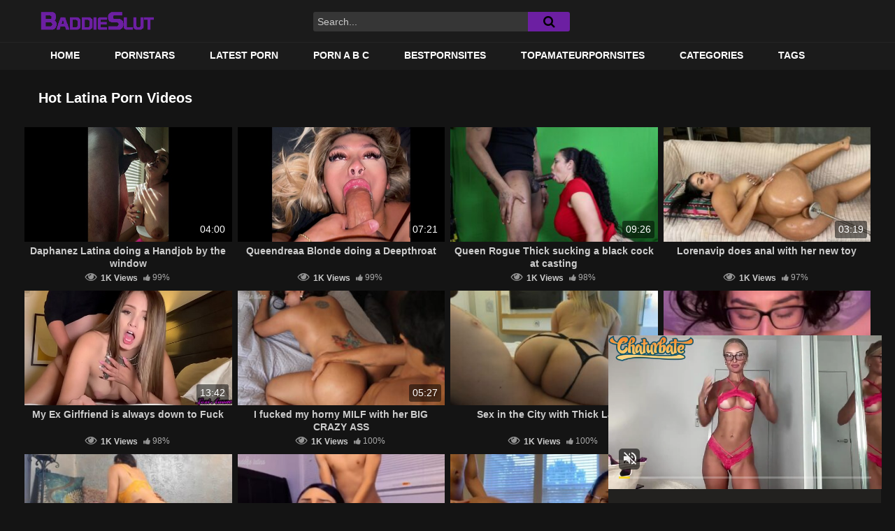

--- FILE ---
content_type: text/html; charset=UTF-8
request_url: https://www.baddieslut.com/tag/hot-latina/
body_size: 17767
content:
<!DOCTYPE html>
<html lang="es" prefix="og: https://ogp.me/ns#">
<head>
	<meta charset="UTF-8">
	<meta name="viewport" content="width=device-width, initial-scale=1, shrink-to-fit=no">
	<link rel="profile" href="https://gmpg.org/xfn/11">
    <link rel="icon" href="https://www.baddieslut.com/favicon.ico" type="image/x-icon">
	<!-- Meta social networks -->
		<!-- Google Analytics -->
	<!-- Google tag (gtag.js) -->
<script async src="https://www.googletagmanager.com/gtag/js?id=G-GT448VS7PC"></script>
<script>
  window.dataLayer = window.dataLayer || [];
  function gtag(){dataLayer.push(arguments);}
  gtag('js', new Date());

  gtag('config', 'G-GT448VS7PC');
</script>	<!-- Meta Verification -->
	<meta name="clckd" content="6ad6baf47d470126dae9a304b34d9afc" />	
<!-- Optimización para motores de búsqueda de Rank Math -  https://rankmath.com/ -->
<title>Hot Latina Free Sex Videos | Baddieslut.com</title>
<meta name="description" content="Watch Hot Latina Free Porn Videos on Baddieslut.com. Is the best Fee Porn Tube on Baddieslut.com"/>
<meta name="robots" content="follow, index, max-snippet:-1, max-video-preview:-1, max-image-preview:large"/>
<link rel="canonical" href="https://www.baddieslut.com/tag/hot-latina/" />
<meta property="og:locale" content="es_ES" />
<meta property="og:type" content="article" />
<meta property="og:title" content="Hot Latina Free Sex Videos | Baddieslut.com" />
<meta property="og:description" content="Watch Hot Latina Free Porn Videos on Baddieslut.com. Is the best Fee Porn Tube on Baddieslut.com" />
<meta property="og:url" content="https://www.baddieslut.com/tag/hot-latina/" />
<meta property="og:site_name" content="Porn Videos Free &amp; Clip Sex XXX" />
<meta name="twitter:card" content="summary_large_image" />
<meta name="twitter:title" content="Hot Latina Free Sex Videos | Baddieslut.com" />
<meta name="twitter:description" content="Watch Hot Latina Free Porn Videos on Baddieslut.com. Is the best Fee Porn Tube on Baddieslut.com" />
<meta name="twitter:label1" content="Videos" />
<meta name="twitter:data1" content="12" />
<script type="application/ld+json" class="rank-math-schema">{"@context":"https://schema.org","@graph":[{"@type":"Organization","@id":"https://www.baddieslut.com/#organization","name":"Porn Videos Free &amp; Clip Sex XXX","url":"https://baddieslut.com"},{"@type":"WebSite","@id":"https://www.baddieslut.com/#website","url":"https://www.baddieslut.com","name":"Porn Videos Free &amp; Clip Sex XXX","publisher":{"@id":"https://www.baddieslut.com/#organization"},"inLanguage":"es"},{"@type":"CollectionPage","@id":"https://www.baddieslut.com/tag/hot-latina/#webpage","url":"https://www.baddieslut.com/tag/hot-latina/","name":"Hot Latina Free Sex Videos | Baddieslut.com","isPartOf":{"@id":"https://www.baddieslut.com/#website"},"inLanguage":"es"}]}</script>
<!-- /Plugin Rank Math WordPress SEO -->

<link rel='dns-prefetch' href='//fonts.googleapis.com' />
<link rel="alternate" type="application/rss+xml" title="Porn Videos Free &amp; Clip Sex XXX &raquo; Feed" href="https://www.baddieslut.com/feed/" />
<link rel="alternate" type="application/rss+xml" title="Porn Videos Free &amp; Clip Sex XXX &raquo; Feed de los comentarios" href="https://www.baddieslut.com/comments/feed/" />
<link rel="alternate" type="application/rss+xml" title="Porn Videos Free &amp; Clip Sex XXX &raquo; Etiqueta Hot Latina del feed" href="https://www.baddieslut.com/tag/hot-latina/feed/" />
<style id='wp-img-auto-sizes-contain-inline-css' type='text/css'>
img:is([sizes=auto i],[sizes^="auto," i]){contain-intrinsic-size:3000px 1500px}
/*# sourceURL=wp-img-auto-sizes-contain-inline-css */
</style>
<style id='wp-emoji-styles-inline-css' type='text/css'>

	img.wp-smiley, img.emoji {
		display: inline !important;
		border: none !important;
		box-shadow: none !important;
		height: 1em !important;
		width: 1em !important;
		margin: 0 0.07em !important;
		vertical-align: -0.1em !important;
		background: none !important;
		padding: 0 !important;
	}
/*# sourceURL=wp-emoji-styles-inline-css */
</style>
<style id='wp-block-library-inline-css' type='text/css'>
:root{--wp-block-synced-color:#7a00df;--wp-block-synced-color--rgb:122,0,223;--wp-bound-block-color:var(--wp-block-synced-color);--wp-editor-canvas-background:#ddd;--wp-admin-theme-color:#007cba;--wp-admin-theme-color--rgb:0,124,186;--wp-admin-theme-color-darker-10:#006ba1;--wp-admin-theme-color-darker-10--rgb:0,107,160.5;--wp-admin-theme-color-darker-20:#005a87;--wp-admin-theme-color-darker-20--rgb:0,90,135;--wp-admin-border-width-focus:2px}@media (min-resolution:192dpi){:root{--wp-admin-border-width-focus:1.5px}}.wp-element-button{cursor:pointer}:root .has-very-light-gray-background-color{background-color:#eee}:root .has-very-dark-gray-background-color{background-color:#313131}:root .has-very-light-gray-color{color:#eee}:root .has-very-dark-gray-color{color:#313131}:root .has-vivid-green-cyan-to-vivid-cyan-blue-gradient-background{background:linear-gradient(135deg,#00d084,#0693e3)}:root .has-purple-crush-gradient-background{background:linear-gradient(135deg,#34e2e4,#4721fb 50%,#ab1dfe)}:root .has-hazy-dawn-gradient-background{background:linear-gradient(135deg,#faaca8,#dad0ec)}:root .has-subdued-olive-gradient-background{background:linear-gradient(135deg,#fafae1,#67a671)}:root .has-atomic-cream-gradient-background{background:linear-gradient(135deg,#fdd79a,#004a59)}:root .has-nightshade-gradient-background{background:linear-gradient(135deg,#330968,#31cdcf)}:root .has-midnight-gradient-background{background:linear-gradient(135deg,#020381,#2874fc)}:root{--wp--preset--font-size--normal:16px;--wp--preset--font-size--huge:42px}.has-regular-font-size{font-size:1em}.has-larger-font-size{font-size:2.625em}.has-normal-font-size{font-size:var(--wp--preset--font-size--normal)}.has-huge-font-size{font-size:var(--wp--preset--font-size--huge)}.has-text-align-center{text-align:center}.has-text-align-left{text-align:left}.has-text-align-right{text-align:right}.has-fit-text{white-space:nowrap!important}#end-resizable-editor-section{display:none}.aligncenter{clear:both}.items-justified-left{justify-content:flex-start}.items-justified-center{justify-content:center}.items-justified-right{justify-content:flex-end}.items-justified-space-between{justify-content:space-between}.screen-reader-text{border:0;clip-path:inset(50%);height:1px;margin:-1px;overflow:hidden;padding:0;position:absolute;width:1px;word-wrap:normal!important}.screen-reader-text:focus{background-color:#ddd;clip-path:none;color:#444;display:block;font-size:1em;height:auto;left:5px;line-height:normal;padding:15px 23px 14px;text-decoration:none;top:5px;width:auto;z-index:100000}html :where(.has-border-color){border-style:solid}html :where([style*=border-top-color]){border-top-style:solid}html :where([style*=border-right-color]){border-right-style:solid}html :where([style*=border-bottom-color]){border-bottom-style:solid}html :where([style*=border-left-color]){border-left-style:solid}html :where([style*=border-width]){border-style:solid}html :where([style*=border-top-width]){border-top-style:solid}html :where([style*=border-right-width]){border-right-style:solid}html :where([style*=border-bottom-width]){border-bottom-style:solid}html :where([style*=border-left-width]){border-left-style:solid}html :where(img[class*=wp-image-]){height:auto;max-width:100%}:where(figure){margin:0 0 1em}html :where(.is-position-sticky){--wp-admin--admin-bar--position-offset:var(--wp-admin--admin-bar--height,0px)}@media screen and (max-width:600px){html :where(.is-position-sticky){--wp-admin--admin-bar--position-offset:0px}}

/*# sourceURL=wp-block-library-inline-css */
</style><style id='global-styles-inline-css' type='text/css'>
:root{--wp--preset--aspect-ratio--square: 1;--wp--preset--aspect-ratio--4-3: 4/3;--wp--preset--aspect-ratio--3-4: 3/4;--wp--preset--aspect-ratio--3-2: 3/2;--wp--preset--aspect-ratio--2-3: 2/3;--wp--preset--aspect-ratio--16-9: 16/9;--wp--preset--aspect-ratio--9-16: 9/16;--wp--preset--color--black: #000000;--wp--preset--color--cyan-bluish-gray: #abb8c3;--wp--preset--color--white: #ffffff;--wp--preset--color--pale-pink: #f78da7;--wp--preset--color--vivid-red: #cf2e2e;--wp--preset--color--luminous-vivid-orange: #ff6900;--wp--preset--color--luminous-vivid-amber: #fcb900;--wp--preset--color--light-green-cyan: #7bdcb5;--wp--preset--color--vivid-green-cyan: #00d084;--wp--preset--color--pale-cyan-blue: #8ed1fc;--wp--preset--color--vivid-cyan-blue: #0693e3;--wp--preset--color--vivid-purple: #9b51e0;--wp--preset--gradient--vivid-cyan-blue-to-vivid-purple: linear-gradient(135deg,rgb(6,147,227) 0%,rgb(155,81,224) 100%);--wp--preset--gradient--light-green-cyan-to-vivid-green-cyan: linear-gradient(135deg,rgb(122,220,180) 0%,rgb(0,208,130) 100%);--wp--preset--gradient--luminous-vivid-amber-to-luminous-vivid-orange: linear-gradient(135deg,rgb(252,185,0) 0%,rgb(255,105,0) 100%);--wp--preset--gradient--luminous-vivid-orange-to-vivid-red: linear-gradient(135deg,rgb(255,105,0) 0%,rgb(207,46,46) 100%);--wp--preset--gradient--very-light-gray-to-cyan-bluish-gray: linear-gradient(135deg,rgb(238,238,238) 0%,rgb(169,184,195) 100%);--wp--preset--gradient--cool-to-warm-spectrum: linear-gradient(135deg,rgb(74,234,220) 0%,rgb(151,120,209) 20%,rgb(207,42,186) 40%,rgb(238,44,130) 60%,rgb(251,105,98) 80%,rgb(254,248,76) 100%);--wp--preset--gradient--blush-light-purple: linear-gradient(135deg,rgb(255,206,236) 0%,rgb(152,150,240) 100%);--wp--preset--gradient--blush-bordeaux: linear-gradient(135deg,rgb(254,205,165) 0%,rgb(254,45,45) 50%,rgb(107,0,62) 100%);--wp--preset--gradient--luminous-dusk: linear-gradient(135deg,rgb(255,203,112) 0%,rgb(199,81,192) 50%,rgb(65,88,208) 100%);--wp--preset--gradient--pale-ocean: linear-gradient(135deg,rgb(255,245,203) 0%,rgb(182,227,212) 50%,rgb(51,167,181) 100%);--wp--preset--gradient--electric-grass: linear-gradient(135deg,rgb(202,248,128) 0%,rgb(113,206,126) 100%);--wp--preset--gradient--midnight: linear-gradient(135deg,rgb(2,3,129) 0%,rgb(40,116,252) 100%);--wp--preset--font-size--small: 13px;--wp--preset--font-size--medium: 20px;--wp--preset--font-size--large: 36px;--wp--preset--font-size--x-large: 42px;--wp--preset--spacing--20: 0.44rem;--wp--preset--spacing--30: 0.67rem;--wp--preset--spacing--40: 1rem;--wp--preset--spacing--50: 1.5rem;--wp--preset--spacing--60: 2.25rem;--wp--preset--spacing--70: 3.38rem;--wp--preset--spacing--80: 5.06rem;--wp--preset--shadow--natural: 6px 6px 9px rgba(0, 0, 0, 0.2);--wp--preset--shadow--deep: 12px 12px 50px rgba(0, 0, 0, 0.4);--wp--preset--shadow--sharp: 6px 6px 0px rgba(0, 0, 0, 0.2);--wp--preset--shadow--outlined: 6px 6px 0px -3px rgb(255, 255, 255), 6px 6px rgb(0, 0, 0);--wp--preset--shadow--crisp: 6px 6px 0px rgb(0, 0, 0);}:where(.is-layout-flex){gap: 0.5em;}:where(.is-layout-grid){gap: 0.5em;}body .is-layout-flex{display: flex;}.is-layout-flex{flex-wrap: wrap;align-items: center;}.is-layout-flex > :is(*, div){margin: 0;}body .is-layout-grid{display: grid;}.is-layout-grid > :is(*, div){margin: 0;}:where(.wp-block-columns.is-layout-flex){gap: 2em;}:where(.wp-block-columns.is-layout-grid){gap: 2em;}:where(.wp-block-post-template.is-layout-flex){gap: 1.25em;}:where(.wp-block-post-template.is-layout-grid){gap: 1.25em;}.has-black-color{color: var(--wp--preset--color--black) !important;}.has-cyan-bluish-gray-color{color: var(--wp--preset--color--cyan-bluish-gray) !important;}.has-white-color{color: var(--wp--preset--color--white) !important;}.has-pale-pink-color{color: var(--wp--preset--color--pale-pink) !important;}.has-vivid-red-color{color: var(--wp--preset--color--vivid-red) !important;}.has-luminous-vivid-orange-color{color: var(--wp--preset--color--luminous-vivid-orange) !important;}.has-luminous-vivid-amber-color{color: var(--wp--preset--color--luminous-vivid-amber) !important;}.has-light-green-cyan-color{color: var(--wp--preset--color--light-green-cyan) !important;}.has-vivid-green-cyan-color{color: var(--wp--preset--color--vivid-green-cyan) !important;}.has-pale-cyan-blue-color{color: var(--wp--preset--color--pale-cyan-blue) !important;}.has-vivid-cyan-blue-color{color: var(--wp--preset--color--vivid-cyan-blue) !important;}.has-vivid-purple-color{color: var(--wp--preset--color--vivid-purple) !important;}.has-black-background-color{background-color: var(--wp--preset--color--black) !important;}.has-cyan-bluish-gray-background-color{background-color: var(--wp--preset--color--cyan-bluish-gray) !important;}.has-white-background-color{background-color: var(--wp--preset--color--white) !important;}.has-pale-pink-background-color{background-color: var(--wp--preset--color--pale-pink) !important;}.has-vivid-red-background-color{background-color: var(--wp--preset--color--vivid-red) !important;}.has-luminous-vivid-orange-background-color{background-color: var(--wp--preset--color--luminous-vivid-orange) !important;}.has-luminous-vivid-amber-background-color{background-color: var(--wp--preset--color--luminous-vivid-amber) !important;}.has-light-green-cyan-background-color{background-color: var(--wp--preset--color--light-green-cyan) !important;}.has-vivid-green-cyan-background-color{background-color: var(--wp--preset--color--vivid-green-cyan) !important;}.has-pale-cyan-blue-background-color{background-color: var(--wp--preset--color--pale-cyan-blue) !important;}.has-vivid-cyan-blue-background-color{background-color: var(--wp--preset--color--vivid-cyan-blue) !important;}.has-vivid-purple-background-color{background-color: var(--wp--preset--color--vivid-purple) !important;}.has-black-border-color{border-color: var(--wp--preset--color--black) !important;}.has-cyan-bluish-gray-border-color{border-color: var(--wp--preset--color--cyan-bluish-gray) !important;}.has-white-border-color{border-color: var(--wp--preset--color--white) !important;}.has-pale-pink-border-color{border-color: var(--wp--preset--color--pale-pink) !important;}.has-vivid-red-border-color{border-color: var(--wp--preset--color--vivid-red) !important;}.has-luminous-vivid-orange-border-color{border-color: var(--wp--preset--color--luminous-vivid-orange) !important;}.has-luminous-vivid-amber-border-color{border-color: var(--wp--preset--color--luminous-vivid-amber) !important;}.has-light-green-cyan-border-color{border-color: var(--wp--preset--color--light-green-cyan) !important;}.has-vivid-green-cyan-border-color{border-color: var(--wp--preset--color--vivid-green-cyan) !important;}.has-pale-cyan-blue-border-color{border-color: var(--wp--preset--color--pale-cyan-blue) !important;}.has-vivid-cyan-blue-border-color{border-color: var(--wp--preset--color--vivid-cyan-blue) !important;}.has-vivid-purple-border-color{border-color: var(--wp--preset--color--vivid-purple) !important;}.has-vivid-cyan-blue-to-vivid-purple-gradient-background{background: var(--wp--preset--gradient--vivid-cyan-blue-to-vivid-purple) !important;}.has-light-green-cyan-to-vivid-green-cyan-gradient-background{background: var(--wp--preset--gradient--light-green-cyan-to-vivid-green-cyan) !important;}.has-luminous-vivid-amber-to-luminous-vivid-orange-gradient-background{background: var(--wp--preset--gradient--luminous-vivid-amber-to-luminous-vivid-orange) !important;}.has-luminous-vivid-orange-to-vivid-red-gradient-background{background: var(--wp--preset--gradient--luminous-vivid-orange-to-vivid-red) !important;}.has-very-light-gray-to-cyan-bluish-gray-gradient-background{background: var(--wp--preset--gradient--very-light-gray-to-cyan-bluish-gray) !important;}.has-cool-to-warm-spectrum-gradient-background{background: var(--wp--preset--gradient--cool-to-warm-spectrum) !important;}.has-blush-light-purple-gradient-background{background: var(--wp--preset--gradient--blush-light-purple) !important;}.has-blush-bordeaux-gradient-background{background: var(--wp--preset--gradient--blush-bordeaux) !important;}.has-luminous-dusk-gradient-background{background: var(--wp--preset--gradient--luminous-dusk) !important;}.has-pale-ocean-gradient-background{background: var(--wp--preset--gradient--pale-ocean) !important;}.has-electric-grass-gradient-background{background: var(--wp--preset--gradient--electric-grass) !important;}.has-midnight-gradient-background{background: var(--wp--preset--gradient--midnight) !important;}.has-small-font-size{font-size: var(--wp--preset--font-size--small) !important;}.has-medium-font-size{font-size: var(--wp--preset--font-size--medium) !important;}.has-large-font-size{font-size: var(--wp--preset--font-size--large) !important;}.has-x-large-font-size{font-size: var(--wp--preset--font-size--x-large) !important;}
/*# sourceURL=global-styles-inline-css */
</style>

<style id='classic-theme-styles-inline-css' type='text/css'>
/*! This file is auto-generated */
.wp-block-button__link{color:#fff;background-color:#32373c;border-radius:9999px;box-shadow:none;text-decoration:none;padding:calc(.667em + 2px) calc(1.333em + 2px);font-size:1.125em}.wp-block-file__button{background:#32373c;color:#fff;text-decoration:none}
/*# sourceURL=/wp-includes/css/classic-themes.min.css */
</style>
<link rel='stylesheet' id='contact-form-7-css' href='https://www.baddieslut.com/wp-content/plugins/contact-form-7/includes/css/styles.css?ver=6.1.4' type='text/css' media='all' />
<link rel='stylesheet' id='ftt-styles-css' href='https://www.baddieslut.com/wp-content/themes/famoustube/css/theme.min.css?ver=1.1.8.1669587297' type='text/css' media='all' />
<link rel='stylesheet' id='ftt-body-font-css' href='https://fonts.googleapis.com/css?family=Roboto%3A400%2C500%2C700&#038;display=swap&#038;ver=1.0.0' type='text/css' media='all' />
<link rel='stylesheet' id='ftt-custom-style-css' href='https://www.baddieslut.com/wp-content/themes/famoustube/css/custom.css?ver=1.1.8.1695381747' type='text/css' media='all' />
<script type="text/javascript" src="https://www.baddieslut.com/wp-includes/js/jquery/jquery.min.js?ver=3.7.1" id="jquery-core-js"></script>
<script type="text/javascript" src="https://www.baddieslut.com/wp-includes/js/jquery/jquery-migrate.min.js?ver=3.4.1" id="jquery-migrate-js"></script>
<link rel="https://api.w.org/" href="https://www.baddieslut.com/wp-json/" /><link rel="alternate" title="JSON" type="application/json" href="https://www.baddieslut.com/wp-json/wp/v2/tags/442" /><link rel="EditURI" type="application/rsd+xml" title="RSD" href="https://www.baddieslut.com/xmlrpc.php?rsd" />
	<style type="text/css">
		.logo-word-2,
		.header-search #searchsubmit,
		.video-block .video-debounce-bar,
		.hamburger-inner, .hamburger-inner::before, .hamburger-inner::after {
			background-color: #6c1fa2;
		}
		a,
		a:hover,
		ul#menu-footer-menu li a:hover,
		.required,
		#show-sharing-buttons:hover i,
		.tags-letter-block .tag-items .tag-item a:hover,
		.post-like a:hover i {
			color: #6c1fa2;
		}
		.pagination-lg .page-item:first-child .page-link,
		.pagination-lg .page-item:last-child .page-link {
			border-color: #6c1fa2!important;
			color: #6c1fa2;
		}
		.navbar li.active a,
		#video-tabs button.tab-link.active,
		#video-tabs button.tab-link:hover {
			border-bottom-color: #6c1fa2!important;
		}
		.btn,
		.btn-primary,
		.post-navigation a,
		.btn:hover {
			background-color: #6c1fa2!important;
			color: #FFFFFF!important;
			border-color: #6c1fa2!important;
		}
		.page-item.active .page-link {
			background-color: #6c1fa2!important;
			border-color: #6c1fa2!important;
			color: #FFFFFF!important;
		}
		@-webkit-keyframes glowing {
			0% { border-color: #6c1fa2; -webkit-box-shadow: 0 0 3px #6c1fa2; }
			50% { -webkit-box-shadow: 0 0 20px #6c1fa2; }
			100% { border-color: #6c1fa2; -webkit-box-shadow: 0 0 3px #6c1fa2; }
		}

		@-moz-keyframes glowing {
			0% { border-color: #6c1fa2; -moz-box-shadow: 0 0 3px #6c1fa2; }
			50% { -moz-box-shadow: 0 0 20px #6c1fa2; }
			100% { border-color: #6c1fa2; -moz-box-shadow: 0 0 3px #6c1fa2; }
		}

		@-o-keyframes glowing {
			0% { border-color: #6c1fa2; box-shadow: 0 0 3px #6c1fa2; }
			50% { box-shadow: 0 0 20px #6c1fa2; }
			100% { border-color: #6c1fa2; box-shadow: 0 0 3px #6c1fa2; }
		}

		@keyframes glowing {
			0% { border-color: #6c1fa2; box-shadow: 0 0 3px #6c1fa2; }
			50% { box-shadow: 0 0 20px #6c1fa2; }
			100% { border-color: #6c1fa2; box-shadow: 0 0 3px #6c1fa2; }
		}

	</style>
	<meta name="mobile-web-app-capable" content="yes">
<meta name="apple-mobile-web-app-capable" content="yes">
<meta name="apple-mobile-web-app-title" content="Porn Videos Free &amp; Clip Sex XXX - Free Porn Videos Amateurs &amp; Hardcore">
<link rel="icon" href="https://www.baddieslut.com/wp-content/uploads/2022/12/cropped-icon-Baddieslut-95x70-1-32x32.png" sizes="32x32" />
<link rel="icon" href="https://www.baddieslut.com/wp-content/uploads/2022/12/cropped-icon-Baddieslut-95x70-1-192x192.png" sizes="192x192" />
<link rel="apple-touch-icon" href="https://www.baddieslut.com/wp-content/uploads/2022/12/cropped-icon-Baddieslut-95x70-1-180x180.png" />
<meta name="msapplication-TileImage" content="https://www.baddieslut.com/wp-content/uploads/2022/12/cropped-icon-Baddieslut-95x70-1-270x270.png" />
</head>

<body data-rsssl=1 class="archive tag-hot-latina tag-442 wp-embed-responsive wp-theme-famoustube group-blog hfeed">
<div class="site" id="page">

	<!-- ******************* The Navbar Area ******************* -->
	<div id="wrapper-navbar" itemscope itemtype="http://schema.org/WebSite">
		<a class="skip-link sr-only sr-only-focusable" href="#content">Skip to content</a>
		<div class="logo-search d-flex">
			<div class="container d-flex align-items-center justify-content-between">
				<!-- Menu mobile -->
				<button class="navbar-toggler hamburger hamburger--slider" type="button" data-toggle="collapse" data-target="#navbarNavDropdown" aria-controls="navbarNavDropdown" aria-expanded="false" aria-label="Toggle navigation">
					<span class="hamburger-box">
						<span class="hamburger-inner"></span>
					</span>
				</button>
				<!-- Your site title as branding in the menu -->
														<a class="logo-img" rel="home" href="https://www.baddieslut.com/" title="Porn Videos Free &amp; Clip Sex XXX"><img src="https://www.baddieslut.com/wp-content/uploads/2022/12/BaddieSlut.png" alt="Porn Videos Free &amp; Clip Sex XXX"></a>
				<!-- end custom logo -->

				<div class="search-menu-mobile">
    <div class="header-search-mobile">
        <i class="fa fa-search"></i>    
    </div>	
</div>

<div class="header-search">
    <form method="get" id="searchform" action="https://www.baddieslut.com/">        
                    <input class="input-group-field" value="Search..." name="s" id="s" onfocus="if (this.value == 'Search...') {this.value = '';}" onblur="if (this.value == '') {this.value = 'Search...';}" type="text" />
                
        <button class="fa-input" type="submit" id="searchsubmit" value="&#xf002;" ><i class="fa fa-search"></i></button>     
    </form>
</div>							</div>
		</div>
		<nav class="navbar navbar-expand-md navbar-dark">
			<div class="container">
				<!-- The WordPress Menu goes here -->
				<div id="navbarNavDropdown" class="collapse navbar-collapse"><ul id="menu-main-menu" class="navbar-nav ml-auto"><li itemscope="itemscope" itemtype="https://www.schema.org/SiteNavigationElement" id="menu-item-11" class="home-icon menu-item menu-item-type-custom menu-item-object-custom menu-item-11 nav-item"><a title="Home" href="https://baddieslut.com" class="nav-link">Home</a></li>
<li itemscope="itemscope" itemtype="https://www.schema.org/SiteNavigationElement" id="menu-item-14" class="star-icon menu-item menu-item-type-post_type menu-item-object-page menu-item-14 nav-item"><a title="Pornstars" href="https://www.baddieslut.com/pornstars/" class="nav-link">Pornstars</a></li>
<li itemscope="itemscope" itemtype="https://www.schema.org/SiteNavigationElement" id="menu-item-34500" class="menu-item menu-item-type-custom menu-item-object-custom menu-item-34500 nav-item"><a title="Latest Porn" href="https://www.baddieslut.com/latest/" class="nav-link">Latest Porn</a></li>
<li itemscope="itemscope" itemtype="https://www.schema.org/SiteNavigationElement" id="menu-item-196483" class="menu-item menu-item-type-custom menu-item-object-custom menu-item-196483 nav-item"><a title="PORN A B C" href="https://pornabc.com/" class="nav-link" rel="dofollow" target="_blank">PORN A B C</a></li>
<li itemscope="itemscope" itemtype="https://www.schema.org/SiteNavigationElement" id="menu-item-196483" class="menu-item menu-item-type-custom menu-item-object-custom menu-item-196483 nav-item"><a title="BestPornSites" href="https://bestpornsites.org/" class="nav-link" rel="dofollow" target="_blank">BestPornSites</a></li>
                
 <li itemscope="itemscope" itemtype="https://www.schema.org/SiteNavigationElement" id="menu-item-196483" class="menu-item menu-item-type-custom menu-item-object-custom menu-item-196483 nav-item"><a title="TOPAMATEURPORNSITES" href="https://topamateurpornsites.com/" class="nav-link" rel="dofollow" target="_blank">TOPAMATEURPORNSITES</a></li>
                
<li itemscope="itemscope" itemtype="https://www.schema.org/SiteNavigationElement" id="menu-item-12" class="cat-icon menu-item menu-item-type-post_type menu-item-object-page menu-item-12 nav-item"><a title="Categories" href="https://www.baddieslut.com/categories/" class="nav-link">Categories</a></li>
<li itemscope="itemscope" itemtype="https://www.schema.org/SiteNavigationElement" id="menu-item-13" class="tag-icon menu-item menu-item-type-post_type menu-item-object-page menu-item-13 nav-item"><a title="Tags" href="https://www.baddieslut.com/tags/" class="nav-link">Tags</a></li>
</ul></div>			</div><!-- .container -->
		</nav>
	</div><!-- #wrapper-navbar end -->

<div id="content">
	<div class="container">
		<div class="page-header">
			<h1 class="widget-title mt-4">Hot Latina porn videos</h1>

		</div>
		<div class="video-loop mh800">
			<div class="row no-gutters">
				<div class="col-12">
					<div class="row no-gutters">
						<div class="order-1 order-sm-1 order-md-1 order-lg-1 order-xl-1 col-12 col-md-6 col-lg-6 col-xl-4">
													</div>
						

<div class=" col-6 col-md-4 col-lg-3 ">
	<div
		class="video-block thumbs-rotation"
		data-post-id="25255"
					data-thumbs=""
			>
		<a class="thumb" href="https://www.baddieslut.com/daphanez-latina-doing-a-handjob-by-the-window/">
			<div class="video-debounce-bar"></div>
							<img class="video-img img-fluid custon-pro-img" data-src="https://www.baddieslut.com/wp-content/uploads/2022/09/Daphanez-Latina-doing-a-Handjob-by-the-window.jpg" alt="Daphanez Latina doing a Handjob by the window">
						<div class="video-preview"></div>
							<span class="duration">04:00</span>
					</a>
		<a class="infos" href="https://www.baddieslut.com/daphanez-latina-doing-a-handjob-by-the-window/" title="Daphanez Latina doing a Handjob by the window">
			<span class="title">Daphanez Latina doing a Handjob by the window</span>
		</a>
		<div class="video-datas">
			<span class="views-number"><i class="fa fa-eye"></i>1K Views</span>
							<span class="rating"><i class="fa fa-thumbs-up"></i> 99%</span>
					</div>
	</div>
</div>



<div class=" col-6 col-md-4 col-lg-3 ">
	<div
		class="video-block thumbs-rotation"
		data-post-id="23364"
					data-thumbs=""
			>
		<a class="thumb" href="https://www.baddieslut.com/queendreaa-blonde-doing-a-deepthroat/">
			<div class="video-debounce-bar"></div>
							<img class="video-img img-fluid custon-pro-img" data-src="https://www.baddieslut.com/wp-content/uploads/2022/09/Queendreaa-Blonde-doing-a-Deepthroat.jpg" alt="Queendreaa Blonde doing a Deepthroat">
						<div class="video-preview"></div>
							<span class="duration">07:21</span>
					</a>
		<a class="infos" href="https://www.baddieslut.com/queendreaa-blonde-doing-a-deepthroat/" title="Queendreaa Blonde doing a Deepthroat">
			<span class="title">Queendreaa Blonde doing a Deepthroat</span>
		</a>
		<div class="video-datas">
			<span class="views-number"><i class="fa fa-eye"></i>1K Views</span>
							<span class="rating"><i class="fa fa-thumbs-up"></i> 99%</span>
					</div>
	</div>
</div>



<div class=" col-6 col-md-4 col-lg-3 ">
	<div
		class="video-block thumbs-rotation"
		data-post-id="15605"
					data-thumbs="https://Baddieslut.com/wp-content/uploads/2022/07/Queen-Rogue-Thick-sucking-a-black-cock-at-casting_thumb17.jpg,https://Baddieslut.com/wp-content/uploads/2022/07/Queen-Rogue-Thick-sucking-a-black-cock-at-casting_thumb6.jpg,https://Baddieslut.com/wp-content/uploads/2022/07/Queen-Rogue-Thick-sucking-a-black-cock-at-casting_thumb15.jpg,https://Baddieslut.com/wp-content/uploads/2022/07/Queen-Rogue-Thick-sucking-a-black-cock-at-casting_thumb9.jpg,https://Baddieslut.com/wp-content/uploads/2022/07/fc6fe368cb60997fffec3203535a64ca.26-e1657835392457.jpg,https://Baddieslut.com/wp-content/uploads/2022/07/Queen-Rogue-Thick-sucking-a-black-cock-at-casting_thumb8.jpg,https://Baddieslut.com/wp-content/uploads/2022/07/Queen-Rogue-Thick-sucking-a-black-cock-at-casting_thumb13.jpg,https://Baddieslut.com/wp-content/uploads/2022/07/Queen-Rogue-Thick-sucking-a-black-cock-at-casting_thumb14.jpg,https://Baddieslut.com/wp-content/uploads/2022/07/Queen-Rogue-Thick-sucking-a-black-cock-at-casting_thumb19.jpg,https://Baddieslut.com/wp-content/uploads/2022/07/Queen-Rogue-Thick-sucking-a-black-cock-at-casting_thumb18.jpg,https://Baddieslut.com/wp-content/uploads/2022/07/Queen-Rogue-Thick-sucking-a-black-cock-at-casting_thumb2.jpg,https://Baddieslut.com/wp-content/uploads/2022/07/Queen-Rogue-Thick-sucking-a-black-cock-at-casting_thumb4.jpg"
			>
		<a class="thumb" href="https://www.baddieslut.com/queen-rogue-thick-sucking-a-black-cock-at-casting/">
			<div class="video-debounce-bar"></div>
							<img class="video-img img-fluid custon-pro-img" data-src="https://www.baddieslut.com/wp-content/uploads/2022/07/fc6fe368cb60997fffec3203535a64ca.26-e1657835392457.jpg" alt="Queen Rogue Thick sucking a black cock at casting">
						<div class="video-preview"></div>
							<span class="duration">09:26</span>
					</a>
		<a class="infos" href="https://www.baddieslut.com/queen-rogue-thick-sucking-a-black-cock-at-casting/" title="Queen Rogue Thick sucking a black cock at casting">
			<span class="title">Queen Rogue Thick sucking a black cock at casting</span>
		</a>
		<div class="video-datas">
			<span class="views-number"><i class="fa fa-eye"></i>1K Views</span>
							<span class="rating"><i class="fa fa-thumbs-up"></i> 98%</span>
					</div>
	</div>
</div>



<div class=" col-6 col-md-4 col-lg-3 ">
	<div
		class="video-block thumbs-rotation"
		data-post-id="8997"
					data-thumbs="https://www.baddieslut.com/wp-content/uploads/2022/05/1-24-e1652617831199.jpg,https://www.baddieslut.com/wp-content/uploads/2022/05/Culona_thumb1.jpg,https://www.baddieslut.com/wp-content/uploads/2022/05/Culona_thumb10.jpg,https://www.baddieslut.com/wp-content/uploads/2022/05/Culona_thumb11-e1652618239639.jpg,https://www.baddieslut.com/wp-content/uploads/2022/05/Culona_thumb12.jpg,https://www.baddieslut.com/wp-content/uploads/2022/05/Culona_thumb13.jpg,https://www.baddieslut.com/wp-content/uploads/2022/05/Culona_thumb14.jpg,https://www.baddieslut.com/wp-content/uploads/2022/05/Culona_thumb15.jpg,https://www.baddieslut.com/wp-content/uploads/2022/05/Culona_thumb2.jpg,https://www.baddieslut.com/wp-content/uploads/2022/05/Culona_thumb5.jpg,https://www.baddieslut.com/wp-content/uploads/2022/05/Culona_thumb6.jpg,https://www.baddieslut.com/wp-content/uploads/2022/05/Culona_thumb8.jpg,https://www.baddieslut.com/wp-content/uploads/2022/05/Culona_thumb9.jpg"
			>
		<a class="thumb" href="https://www.baddieslut.com/lorenavip-does-anal-with-her-new-toy/">
			<div class="video-debounce-bar"></div>
							<img class="video-img img-fluid custon-pro-img" data-src="https://www.baddieslut.com/wp-content/uploads/2022/05/1-24-e1652617831199.jpg" alt="Lorenavip does anal with her new toy">
						<div class="video-preview"></div>
							<span class="duration">03:19</span>
					</a>
		<a class="infos" href="https://www.baddieslut.com/lorenavip-does-anal-with-her-new-toy/" title="Lorenavip does anal with her new toy">
			<span class="title">Lorenavip does anal with her new toy</span>
		</a>
		<div class="video-datas">
			<span class="views-number"><i class="fa fa-eye"></i>1K Views</span>
							<span class="rating"><i class="fa fa-thumbs-up"></i> 97%</span>
					</div>
	</div>
</div>



<div class=" col-6 col-md-4 col-lg-3 ">
	<div
		class="video-block thumbs-rotation"
		data-post-id="8568"
					data-thumbs="https://Baddieslut.com/wp-content/uploads/2022/05/My-Ex-Girlfriend-is-always-down-to-Fuck-Lexi-Aaane_thumb13.jpg,https://Baddieslut.com/wp-content/uploads/2022/05/My-Ex-Girlfriend-is-always-down-to-Fuck-Lexi-Aaane_thumb19.jpg,https://Baddieslut.com/wp-content/uploads/2022/05/My-Ex-Girlfriend-is-always-down-to-Fuck-Lexi-Aaane_thumb6.jpg,https://Baddieslut.com/wp-content/uploads/2022/05/My-Ex-Girlfriend-is-always-down-to-Fuck-Lexi-Aaane_thumb17.jpg,https://Baddieslut.com/wp-content/uploads/2022/05/My-Ex-Girlfriend-is-always-down-to-Fuck-Lexi-Aaane_thumb5.jpg,https://Baddieslut.com/wp-content/uploads/2022/05/My-Ex-Girlfriend-is-always-down-to-Fuck-Lexi-Aaane_thumb7.jpg,https://Baddieslut.com/wp-content/uploads/2022/05/My-Ex-Girlfriend-is-always-down-to-Fuck-Lexi-Aaane_thumb10.jpg,https://Baddieslut.com/wp-content/uploads/2022/05/My-Ex-Girlfriend-is-always-down-to-Fuck-Lexi-Aaane_thumb2.jpg,https://Baddieslut.com/wp-content/uploads/2022/05/My-Ex-Girlfriend-is-always-down-to-Fuck-Lexi-Aaane_thumb4.jpg,https://Baddieslut.com/wp-content/uploads/2022/05/My-Ex-Girlfriend-is-always-down-to-Fuck-Lexi-Aaane_thumb3.jpg,https://Baddieslut.com/wp-content/uploads/2022/05/My-Ex-Girlfriend-is-always-down-to-Fuck-Lexi-Aaane_thumb14.jpg,https://Baddieslut.com/wp-content/uploads/2022/05/My-Ex-Girlfriend-is-always-down-to-Fuck-Lexi-Aaane_thumb15.jpg"
			>
		<a class="thumb" href="https://www.baddieslut.com/my-ex-girlfriend-is-always-down-to-fuck/">
			<div class="video-debounce-bar"></div>
							<img class="video-img img-fluid custon-pro-img" data-src="https://Baddieslut.com/wp-content/uploads/2022/05/3-12.jpg" alt="My Ex Girlfriend is always down to Fuck">
						<div class="video-preview"></div>
							<span class="duration">13:42</span>
					</a>
		<a class="infos" href="https://www.baddieslut.com/my-ex-girlfriend-is-always-down-to-fuck/" title="My Ex Girlfriend is always down to Fuck">
			<span class="title">My Ex Girlfriend is always down to Fuck</span>
		</a>
		<div class="video-datas">
			<span class="views-number"><i class="fa fa-eye"></i>1K Views</span>
							<span class="rating"><i class="fa fa-thumbs-up"></i> 98%</span>
					</div>
	</div>
</div>



<div class=" col-6 col-md-4 col-lg-3 ">
	<div
		class="video-block thumbs-rotation"
		data-post-id="7735"
					data-thumbs="https://www.baddieslut.com/wp-content/uploads/2022/05/Me-folle-a-mi-MILF-cachonda-con-su-GRAN-CULO-LOCO_thumb10.jpg,https://www.baddieslut.com/wp-content/uploads/2022/05/Me-folle-a-mi-MILF-cachonda-con-su-GRAN-CULO-LOCO_thumb11.jpg,https://www.baddieslut.com/wp-content/uploads/2022/05/Me-folle-a-mi-MILF-cachonda-con-su-GRAN-CULO-LOCO_thumb12-e1652320853463.jpg,https://www.baddieslut.com/wp-content/uploads/2022/05/Me-folle-a-mi-MILF-cachonda-con-su-GRAN-CULO-LOCO_thumb13.jpg,https://www.baddieslut.com/wp-content/uploads/2022/05/Me-folle-a-mi-MILF-cachonda-con-su-GRAN-CULO-LOCO_thumb14.jpg,https://www.baddieslut.com/wp-content/uploads/2022/05/Me-folle-a-mi-MILF-cachonda-con-su-GRAN-CULO-LOCO_thumb15-e1652321187824.jpg,https://www.baddieslut.com/wp-content/uploads/2022/05/Me-folle-a-mi-MILF-cachonda-con-su-GRAN-CULO-LOCO_thumb3.jpg,https://www.baddieslut.com/wp-content/uploads/2022/05/Me-folle-a-mi-MILF-cachonda-con-su-GRAN-CULO-LOCO_thumb4.jpg,https://www.baddieslut.com/wp-content/uploads/2022/05/Me-folle-a-mi-MILF-cachonda-con-su-GRAN-CULO-LOCO_thumb5.jpg,https://www.baddieslut.com/wp-content/uploads/2022/05/Me-folle-a-mi-MILF-cachonda-con-su-GRAN-CULO-LOCO_thumb6.jpg,https://www.baddieslut.com/wp-content/uploads/2022/05/Me-folle-a-mi-MILF-cachonda-con-su-GRAN-CULO-LOCO_thumb7.jpg,https://www.baddieslut.com/wp-content/uploads/2022/05/Me-folle-a-mi-MILF-cachonda-con-su-GRAN-CULO-LOCO_thumb8.jpg,https://www.baddieslut.com/wp-content/uploads/2022/05/Me-folle-a-mi-MILF-cachonda-con-su-GRAN-CULO-LOCO_thumb9.jpg"
			>
		<a class="thumb" href="https://www.baddieslut.com/i-fucked-my-horny-milf-with-her-big-crazy-ass/">
			<div class="video-debounce-bar"></div>
							<img class="video-img img-fluid custon-pro-img" data-src="https://www.baddieslut.com/wp-content/uploads/2022/05/Me-folle-a-mi-MILF-cachonda-con-su-GRAN-CULO-LOCO_thumb12-e1652320853463.jpg" alt="I fucked my horny MILF with her BIG CRAZY ASS">
						<div class="video-preview"></div>
							<span class="duration">05:27</span>
					</a>
		<a class="infos" href="https://www.baddieslut.com/i-fucked-my-horny-milf-with-her-big-crazy-ass/" title="I fucked my horny MILF with her BIG CRAZY ASS">
			<span class="title">I fucked my horny MILF with her BIG CRAZY ASS</span>
		</a>
		<div class="video-datas">
			<span class="views-number"><i class="fa fa-eye"></i>1K Views</span>
							<span class="rating"><i class="fa fa-thumbs-up"></i> 100%</span>
					</div>
	</div>
</div>



<div class=" col-6 col-md-4 col-lg-3 ">
	<div
		class="video-block thumbs-rotation"
		data-post-id="7592"
					data-thumbs="https://Baddieslut.com/wp-content/uploads/2022/05/Sex-in-the-city_thumb7.jpg,https://Baddieslut.com/wp-content/uploads/2022/05/Sex-in-the-city_thumb11.jpg,https://Baddieslut.com/wp-content/uploads/2022/05/Sex-in-the-city_thumb1.jpg,https://Baddieslut.com/wp-content/uploads/2022/05/Sex-in-the-city_thumb10.jpg,https://Baddieslut.com/wp-content/uploads/2022/05/Sex-in-the-city_thumb6.jpg,https://Baddieslut.com/wp-content/uploads/2022/05/Sex-in-the-city_thumb9-e1652237096992.jpg,https://Baddieslut.com/wp-content/uploads/2022/05/Sex-in-the-city_thumb3.jpg,https://Baddieslut.com/wp-content/uploads/2022/05/5-1-e1652237626520.jpg,https://Baddieslut.com/wp-content/uploads/2022/05/Sex-in-the-city_thumb4.jpg,https://Baddieslut.com/wp-content/uploads/2022/05/Sex-in-the-city_thumb2.jpg"
			>
		<a class="thumb" href="https://www.baddieslut.com/sex-in-the-city-with-thick-latina/">
			<div class="video-debounce-bar"></div>
							<img class="video-img img-fluid custon-pro-img" data-src="https://www.baddieslut.com/wp-content/uploads/2022/05/5-1-e1652237626520.jpg" alt="Sex in the City with Thick Latina">
						<div class="video-preview"></div>
							<span class="duration">12:25</span>
					</a>
		<a class="infos" href="https://www.baddieslut.com/sex-in-the-city-with-thick-latina/" title="Sex in the City with Thick Latina">
			<span class="title">Sex in the City with Thick Latina</span>
		</a>
		<div class="video-datas">
			<span class="views-number"><i class="fa fa-eye"></i>1K Views</span>
							<span class="rating"><i class="fa fa-thumbs-up"></i> 100%</span>
					</div>
	</div>
</div>



<div class=" col-6 col-md-4 col-lg-3 ">
	<div
		class="video-block thumbs-rotation"
		data-post-id="7544"
					data-thumbs="https://Baddieslut.com/wp-content/uploads/2022/05/Close-Up-Blowjob_thumb1-e1652233878956.jpg,https://Baddieslut.com/wp-content/uploads/2022/05/Close-Up-Blowjob_thumb12.jpg,https://Baddieslut.com/wp-content/uploads/2022/05/Close-Up-Blowjob_thumb10.jpg,https://Baddieslut.com/wp-content/uploads/2022/05/Close-Up-Blowjob_thumb2.jpg,https://Baddieslut.com/wp-content/uploads/2022/05/1-18-e1652234336899.jpg,https://Baddieslut.com/wp-content/uploads/2022/05/Close-Up-Blowjob_thumb15.jpg,https://Baddieslut.com/wp-content/uploads/2022/05/Close-Up-Blowjob_thumb14.jpg,https://Baddieslut.com/wp-content/uploads/2022/05/Close-Up-Blowjob_thumb8.jpg,https://Baddieslut.com/wp-content/uploads/2022/05/Close-Up-Blowjob_thumb13.jpg,https://Baddieslut.com/wp-content/uploads/2022/05/Close-Up-Blowjob_thumb4.jpg,https://Baddieslut.com/wp-content/uploads/2022/05/Close-Up-Blowjob_thumb9.jpg,https://Baddieslut.com/wp-content/uploads/2022/05/Close-Up-Blowjob_thumb3.jpg"
			>
		<a class="thumb" href="https://www.baddieslut.com/close-up-blowjob/">
			<div class="video-debounce-bar"></div>
							<img class="video-img img-fluid custon-pro-img" data-src="https://www.baddieslut.com/wp-content/uploads/2022/05/1-18-e1652234336899.jpg" alt="Close Up Blowjob">
						<div class="video-preview"></div>
							<span class="duration">03:34</span>
					</a>
		<a class="infos" href="https://www.baddieslut.com/close-up-blowjob/" title="Close Up Blowjob">
			<span class="title">Close Up Blowjob</span>
		</a>
		<div class="video-datas">
			<span class="views-number"><i class="fa fa-eye"></i>1K Views</span>
							<span class="rating"><i class="fa fa-thumbs-up"></i> 100%</span>
					</div>
	</div>
</div>



<div class=" col-6 col-md-4 col-lg-3 ">
	<div
		class="video-block thumbs-rotation"
		data-post-id="7380"
					data-thumbs="https://www.baddieslut.com/wp-content/uploads/2022/05/1-17-e1652213892940.jpg,https://www.baddieslut.com/wp-content/uploads/2022/05/Thick-Latina-Slut-Rides-BBC-HARD_thumb17.jpg,https://www.baddieslut.com/wp-content/uploads/2022/05/Thick-Latina-Slut-Rides-BBC-HARD_thumb18.jpg,https://www.baddieslut.com/wp-content/uploads/2022/05/Thick-Latina-Slut-Rides-BBC-HARD_thumb19-e1652213366552.jpg,https://www.baddieslut.com/wp-content/uploads/2022/05/Thick-Latina-Slut-Rides-BBC-HARD_thumb2.jpg,https://www.baddieslut.com/wp-content/uploads/2022/05/Thick-Latina-Slut-Rides-BBC-HARD_thumb20.jpg,https://www.baddieslut.com/wp-content/uploads/2022/05/Thick-Latina-Slut-Rides-BBC-HARD_thumb21.jpg,https://www.baddieslut.com/wp-content/uploads/2022/05/Thick-Latina-Slut-Rides-BBC-HARD_thumb22.jpg,https://www.baddieslut.com/wp-content/uploads/2022/05/Thick-Latina-Slut-Rides-BBC-HARD_thumb23.jpg,https://www.baddieslut.com/wp-content/uploads/2022/05/Thick-Latina-Slut-Rides-BBC-HARD_thumb24.jpg,https://www.baddieslut.com/wp-content/uploads/2022/05/Thick-Latina-Slut-Rides-BBC-HARD_thumb26.jpg,https://www.baddieslut.com/wp-content/uploads/2022/05/Thick-Latina-Slut-Rides-BBC-HARD_thumb27.jpg,https://www.baddieslut.com/wp-content/uploads/2022/05/Thick-Latina-Slut-Rides-BBC-HARD_thumb28.jpg,https://www.baddieslut.com/wp-content/uploads/2022/05/Thick-Latina-Slut-Rides-BBC-HARD_thumb7.jpg"
			>
		<a class="thumb" href="https://www.baddieslut.com/thick-latina-slut-rides-bbc-hard/">
			<div class="video-debounce-bar"></div>
							<img class="video-img img-fluid custon-pro-img" data-src="https://www.baddieslut.com/wp-content/uploads/2022/05/1-17-e1652213892940.jpg" alt="Thick Latina Slut Rides BBC Hard">
						<div class="video-preview"></div>
							<span class="duration">04:04</span>
					</a>
		<a class="infos" href="https://www.baddieslut.com/thick-latina-slut-rides-bbc-hard/" title="Thick Latina Slut Rides BBC Hard">
			<span class="title">Thick Latina Slut Rides BBC Hard</span>
		</a>
		<div class="video-datas">
			<span class="views-number"><i class="fa fa-eye"></i>1K Views</span>
							<span class="rating"><i class="fa fa-thumbs-up"></i> 100%</span>
					</div>
	</div>
</div>



<div class=" col-6 col-md-4 col-lg-3 ">
	<div
		class="video-block thumbs-rotation"
		data-post-id="7320"
					data-thumbs="https://Baddieslut.com/wp-content/uploads/2022/05/Boyfriend-fucks-girlfriend_thumb14.jpg,https://Baddieslut.com/wp-content/uploads/2022/05/Boyfriend-fucks-girlfriend_thumb6.jpg,https://Baddieslut.com/wp-content/uploads/2022/05/Boyfriend-fucks-girlfriend_thumb15-e1652207146742.jpg,https://Baddieslut.com/wp-content/uploads/2022/05/Boyfriend-fucks-girlfriend_thumb12.jpg,https://Baddieslut.com/wp-content/uploads/2022/05/Boyfriend-fucks-girlfriend_thumb13.jpg,https://Baddieslut.com/wp-content/uploads/2022/05/Boyfriend-fucks-girlfriend_thumb8.jpg,https://Baddieslut.com/wp-content/uploads/2022/05/Boyfriend-fucks-girlfriend_thumb9.jpg,https://Baddieslut.com/wp-content/uploads/2022/05/Boyfriend-fucks-girlfriend_thumb16.jpg,https://Baddieslut.com/wp-content/uploads/2022/05/Boyfriend-fucks-girlfriend_thumb11.jpg,https://Baddieslut.com/wp-content/uploads/2022/05/Boyfriend-fucks-girlfriend_thumb10.jpg,https://Baddieslut.com/wp-content/uploads/2022/05/Boyfriend-fucks-girlfriend_thumb3.jpg,https://Baddieslut.com/wp-content/uploads/2022/05/Boyfriend-fucks-girlfriend_thumb5.jpg"
			>
		<a class="thumb" href="https://www.baddieslut.com/boyfriend-fucks-his-girlfriends-bitch/">
			<div class="video-debounce-bar"></div>
							<img class="video-img img-fluid custon-pro-img" data-src="https://www.baddieslut.com/wp-content/uploads/2022/05/Boyfriend-fucks-girlfriend_thumb6-e1652209388774.jpg" alt="Boyfriend fucks his girlfriend&#8217;s Bitch">
						<div class="video-preview"></div>
							<span class="duration">01:00</span>
					</a>
		<a class="infos" href="https://www.baddieslut.com/boyfriend-fucks-his-girlfriends-bitch/" title="Boyfriend fucks his girlfriend&#8217;s Bitch">
			<span class="title">Boyfriend fucks his girlfriend&#8217;s Bitch</span>
		</a>
		<div class="video-datas">
			<span class="views-number"><i class="fa fa-eye"></i>1K Views</span>
							<span class="rating"><i class="fa fa-thumbs-up"></i> 96%</span>
					</div>
	</div>
</div>



<div class=" col-6 col-md-4 col-lg-3 ">
	<div
		class="video-block thumbs-rotation"
		data-post-id="7158"
					data-thumbs="https://Baddieslut.com/wp-content/uploads/2022/05/THICK-LATINA-MILF-THROWS-IT-BACK-ON-THE-DICK_thumb8.jpg,https://Baddieslut.com/wp-content/uploads/2022/05/THICK-LATINA-MILF-THROWS-IT-BACK-ON-THE-DICK_thumb5.jpg,https://Baddieslut.com/wp-content/uploads/2022/05/THICK-LATINA-MILF-THROWS-IT-BACK-ON-THE-DICK_thumb10.jpg,https://Baddieslut.com/wp-content/uploads/2022/05/THICK-LATINA-MILF-THROWS-IT-BACK-ON-THE-DICK_thumb3.jpg,https://Baddieslut.com/wp-content/uploads/2022/05/THICK-LATINA-MILF-THROWS-IT-BACK-ON-THE-DICK_thumb11.jpg,https://Baddieslut.com/wp-content/uploads/2022/05/THICK-LATINA-MILF-THROWS-IT-BACK-ON-THE-DICK_thumb2.jpg,https://Baddieslut.com/wp-content/uploads/2022/05/THICK-LATINA-MILF-THROWS-IT-BACK-ON-THE-DICK_thumb7.jpg,https://Baddieslut.com/wp-content/uploads/2022/05/THICK-LATINA-MILF-THROWS-IT-BACK-ON-THE-DICK_thumb14.jpg,https://Baddieslut.com/wp-content/uploads/2022/05/THICK-LATINA-MILF-THROWS-IT-BACK-ON-THE-DICK_thumb4.jpg,https://Baddieslut.com/wp-content/uploads/2022/05/THICK-LATINA-MILF-THROWS-IT-BACK-ON-THE-DICK_thumb1.jpg,https://Baddieslut.com/wp-content/uploads/2022/05/THICK-LATINA-MILF-THROWS-IT-BACK-ON-THE-DICK_thumb13.jpg"
			>
		<a class="thumb" href="https://www.baddieslut.com/thick-latina-milf-throws-it-back-on-the-dick/">
			<div class="video-debounce-bar"></div>
							<img class="video-img img-fluid custon-pro-img" data-src="https://www.baddieslut.com/wp-content/uploads/2022/05/00-1-e1652118813126.jpg" alt="Thick Latina MILF Throws It Back on The Dick">
						<div class="video-preview"></div>
							<span class="duration">04:05</span>
					</a>
		<a class="infos" href="https://www.baddieslut.com/thick-latina-milf-throws-it-back-on-the-dick/" title="Thick Latina MILF Throws It Back on The Dick">
			<span class="title">Thick Latina MILF Throws It Back on The Dick</span>
		</a>
		<div class="video-datas">
			<span class="views-number"><i class="fa fa-eye"></i>1K Views</span>
							<span class="rating"><i class="fa fa-thumbs-up"></i> 98%</span>
					</div>
	</div>
</div>



<div class=" col-6 col-md-4 col-lg-3 ">
	<div
		class="video-block thumbs-rotation"
		data-post-id="7038"
					data-thumbs="https://Baddieslut.com/wp-content/uploads/2022/05/I-Got-Fuck-in-the-Cruise-Cabin_thumb11.jpg,https://Baddieslut.com/wp-content/uploads/2022/05/I-Got-Fuck-in-the-Cruise-Cabin_thumb5-e1652025707627.jpg,https://Baddieslut.com/wp-content/uploads/2022/05/I-Got-Fuck-in-the-Cruise-Cabin_thumb9.jpg,https://Baddieslut.com/wp-content/uploads/2022/05/I-Got-Fuck-in-the-Cruise-Cabin_thumb12.jpg,https://Baddieslut.com/wp-content/uploads/2022/05/I-Got-Fuck-in-the-Cruise-Cabin_thumb3.jpg,https://Baddieslut.com/wp-content/uploads/2022/05/I-Got-Fuck-in-the-Cruise-Cabin_thumb8.jpg,https://Baddieslut.com/wp-content/uploads/2022/05/I-Got-Fuck-in-the-Cruise-Cabin_thumb4.jpg,https://Baddieslut.com/wp-content/uploads/2022/05/I-Got-Fuck-in-the-Cruise-Cabin_thumb2.jpg,https://Baddieslut.com/wp-content/uploads/2022/05/I-Got-Fuck-in-the-Cruise-Cabin_thumb7.jpg,https://Baddieslut.com/wp-content/uploads/2022/05/I-Got-Fuck-in-the-Cruise-Cabin_thumb6.jpg,https://Baddieslut.com/wp-content/uploads/2022/05/I-Got-Fuck-in-the-Cruise-Cabin_thumb1-e1652025412306.jpg"
			>
		<a class="thumb" href="https://www.baddieslut.com/latina-got-fuck-in-the-cruise-cabin/">
			<div class="video-debounce-bar"></div>
							<img class="video-img img-fluid custon-pro-img" data-src="https://www.baddieslut.com/wp-content/uploads/2022/05/4-e1652027645988.jpg" alt="Latina Got Fuck in the Cruise Cabin">
						<div class="video-preview"></div>
							<span class="duration">12:07</span>
					</a>
		<a class="infos" href="https://www.baddieslut.com/latina-got-fuck-in-the-cruise-cabin/" title="Latina Got Fuck in the Cruise Cabin">
			<span class="title">Latina Got Fuck in the Cruise Cabin</span>
		</a>
		<div class="video-datas">
			<span class="views-number"><i class="fa fa-eye"></i>1K Views</span>
							<span class="rating"><i class="fa fa-thumbs-up"></i> 100%</span>
					</div>
	</div>
</div>

					</div>
				</div>
			</div>
					</div>
	</div>
		<div class="hero">
		<div class="container">
			<div class="hero-text">
			     <h2 class="widget-title mt-4">Hot Latina Sex Videos Free Tube - Baddieslut.com </h2>
				<p>Discover the best of Hot Latinaporn videos on Porn Tube Cum, it is usually difficult to find the video with which you masturbated the last time, but with us that will not happen, our search bar will allow you to find the videos of the best producers in the world. world, Brazzers, BangBros, FakeTaxi, MOFOS, Reality King and many more.

We specialize in bringing the best categories to our database, you can enjoy porn between mother and son, lesbians, father and daughter or any type of taboo sex that you can imagine, being able to download one of our videos is important to the time for you to remember us as the best free porn videos website. Whatever you are looking for, you will find it, sex between brothers, incredible blowjobs, creampies, orgasms, threesomes, group sex and best of all, being HD porn videos, we are here to please you, that is why many take us as the best porn site, not only because of our video, but because of our range of categories, here everyone enjoys, women with big and small tits, big asses, mature and young as many like it.

All the porn on our website is chosen specifically so that each person can enjoy their best webcamers, blondes, brunettes, blacks, Latinas, Asians, in short, any woman who is willing to use her body to have hard sex all day long. Everyone who enters our porn site leaves with a smile on their face, we have all the producers you like and the best porn actresses, squirts are an everyday thing and orgasms too, dont leave without enjoying the best porn videos.</p>
			</div>
		</div>
	</div>
</div>
<div id="wrapper-footer">
	<div class="container">
		<div class="row text-center">
			<div class="col-md-12">
				<footer class="site-footer" id="colophon">
											<div class="footer-menu-container">
							<div class="menu-bootom-container"><ul id="menu-bootom" class="menu"><li id="menu-item-209" class="menu-item menu-item-type-post_type menu-item-object-page menu-item-209"><a href="https://www.baddieslut.com/dmca/">DMCA</a></li>
<li id="menu-item-200" class="menu-item menu-item-type-post_type menu-item-object-page menu-item-privacy-policy menu-item-200"><a rel="privacy-policy" href="https://www.baddieslut.com/privacy-policy/">Privacy Policy</a></li>
<li id="menu-item-208" class="menu-item menu-item-type-post_type menu-item-object-page menu-item-208"><a href="https://www.baddieslut.com/18-u-s-c-2257/">18 U.S.C 2257</a></li>
<li id="menu-item-207" class="menu-item menu-item-type-post_type menu-item-object-page menu-item-207"><a href="https://www.baddieslut.com/contacto/">Contact</a></li>
</ul></div>						</div>
										<div class="clear"></div>
					<div class="site-info">
						<p>2022 - Porn Videos Free &amp; Trending Sex. All rights reserved. </p>					</div><!-- .site-info -->
				</footer><!-- #colophon -->
			</div><!--col end -->
		</div><!-- row end -->
	</div><!-- container end -->
</div><!-- wrapper end -->
</div><!-- #page we need this extra closing tag here -->
                    
                    
<script type="speculationrules">
{"prefetch":[{"source":"document","where":{"and":[{"href_matches":"/*"},{"not":{"href_matches":["/wp-*.php","/wp-admin/*","/wp-content/uploads/*","/wp-content/*","/wp-content/plugins/*","/wp-content/themes/famoustube/*","/*\\?(.+)"]}},{"not":{"selector_matches":"a[rel~=\"nofollow\"]"}},{"not":{"selector_matches":".no-prefetch, .no-prefetch a"}}]},"eagerness":"conservative"}]}
</script>
		<div class="modal fade wpst-user-modal" id="wpst-user-modal" tabindex="-1" role="dialog" aria-hidden="true">
			<div class="modal-dialog" data-active-tab="">
				<div class="modal-content">
					<div class="modal-body">
					<a href="#" class="close" data-dismiss="modal" aria-label="Close"><i class="fa fa-remove"></i></a>
						<!-- Register form -->
						<div class="wpst-register">	
															<div class="alert alert-danger">Registration is disabled.</div>
													</div>

						<!-- Login form -->
						<div class="wpst-login">							 
							<h3>Login to Porn Videos Free &amp; Clip Sex XXX</h3>
						
							<form id="ftt_login_form" action="https://www.baddieslut.com/" method="post">

								<div class="form-field">
									<label>Username</label>
									<input class="form-control input-lg required" name="ftt_user_login" type="text"/>
								</div>
								<div class="form-field">
									<label for="ftt_user_pass">Password</label>
									<input class="form-control input-lg required" name="ftt_user_pass" id="ftt_user_pass" type="password"/>
								</div>
								<div class="form-field lost-password">
									<input type="hidden" name="action" value="ftt_login_member"/>
									<button class="btn btn-theme btn-lg" data-loading-text="Loading..." type="submit">Login</button> <a class="alignright" href="#wpst-reset-password">Lost Password?</a>
								</div>
								<input type="hidden" id="login-security" name="login-security" value="ce8f8b53bb" /><input type="hidden" name="_wp_http_referer" value="/tag/hot-latina/" />							</form>
							<div class="wpst-errors"></div>
						</div>

						<!-- Lost Password form -->
						<div class="wpst-reset-password">							 
							<h3>Reset Password</h3>
							<p>Enter the username or e-mail you used in your profile. A password reset link will be sent to you by email.</p>
						
							<form id="ftt_reset_password_form" action="https://www.baddieslut.com/" method="post">
								<div class="form-field">
									<label for="ftt_user_or_email">Username or E-mail</label>
									<input class="form-control input-lg required" name="ftt_user_or_email" id="ftt_user_or_email" type="text"/>
								</div>
								<div class="form-field">
									<input type="hidden" name="action" value="ftt_reset_password"/>
									<button class="btn btn-theme btn-lg" data-loading-text="Loading..." type="submit">Get new password</button>
								</div>
								<input type="hidden" id="password-security" name="password-security" value="ce8f8b53bb" /><input type="hidden" name="_wp_http_referer" value="/tag/hot-latina/" />							</form>
							<div class="wpst-errors"></div>
						</div>

						<div class="wpst-loading">
							<p><i class="fa fa-refresh fa-spin"></i><br>Loading...</p>
						</div>
					</div>
					<div class="modal-footer">
						<span class="wpst-register-footer">Don&#039;t have an account? <a href="#wpst-register">Sign up</a></span>
						<span class="wpst-login-footer">Already have an account? <a href="#wpst-login">Login</a></span>
					</div>				
				</div>
			</div>
		</div>
<script type="text/javascript" src="https://www.baddieslut.com/wp-includes/js/dist/hooks.min.js?ver=dd5603f07f9220ed27f1" id="wp-hooks-js"></script>
<script type="text/javascript" src="https://www.baddieslut.com/wp-includes/js/dist/i18n.min.js?ver=c26c3dc7bed366793375" id="wp-i18n-js"></script>
<script type="text/javascript" id="wp-i18n-js-after">
/* <![CDATA[ */
wp.i18n.setLocaleData( { 'text direction\u0004ltr': [ 'ltr' ] } );
//# sourceURL=wp-i18n-js-after
/* ]]> */
</script>
<script type="text/javascript" src="https://www.baddieslut.com/wp-content/plugins/contact-form-7/includes/swv/js/index.js?ver=6.1.4" id="swv-js"></script>
<script type="text/javascript" id="contact-form-7-js-translations">
/* <![CDATA[ */
( function( domain, translations ) {
	var localeData = translations.locale_data[ domain ] || translations.locale_data.messages;
	localeData[""].domain = domain;
	wp.i18n.setLocaleData( localeData, domain );
} )( "contact-form-7", {"translation-revision-date":"2025-12-01 15:45:40+0000","generator":"GlotPress\/4.0.3","domain":"messages","locale_data":{"messages":{"":{"domain":"messages","plural-forms":"nplurals=2; plural=n != 1;","lang":"es"},"This contact form is placed in the wrong place.":["Este formulario de contacto est\u00e1 situado en el lugar incorrecto."],"Error:":["Error:"]}},"comment":{"reference":"includes\/js\/index.js"}} );
//# sourceURL=contact-form-7-js-translations
/* ]]> */
</script>
<script type="text/javascript" id="contact-form-7-js-before">
/* <![CDATA[ */
var wpcf7 = {
    "api": {
        "root": "https:\/\/www.baddieslut.com\/wp-json\/",
        "namespace": "contact-form-7\/v1"
    }
};
//# sourceURL=contact-form-7-js-before
/* ]]> */
</script>
<script type="text/javascript" src="https://www.baddieslut.com/wp-content/plugins/contact-form-7/includes/js/index.js?ver=6.1.4" id="contact-form-7-js"></script>
<script type="text/javascript" src="https://www.baddieslut.com/wp-content/themes/famoustube/js/theme.min.js?ver=1.1.8.1669587297" id="ftt-scripts-js"></script>
<script type="text/javascript" src="https://www.baddieslut.com/wp-content/themes/famoustube/js/lazyload.js?ver=1.1.8.1669587297" id="ftt-lazyload-js"></script>
<script type="text/javascript" id="ftt-main-js-extra">
/* <![CDATA[ */
var ftt_ajax_var = {"url":"//www.baddieslut.com/wp-admin/admin-ajax.php","nonce":"bbcf72617f","ctpl_installed":"1"};
//# sourceURL=ftt-main-js-extra
/* ]]> */
</script>
<script type="text/javascript" src="https://www.baddieslut.com/wp-content/themes/famoustube/js/main.js?ver=1.0.1" id="ftt-main-js"></script>
<script id="wp-emoji-settings" type="application/json">
{"baseUrl":"https://s.w.org/images/core/emoji/17.0.2/72x72/","ext":".png","svgUrl":"https://s.w.org/images/core/emoji/17.0.2/svg/","svgExt":".svg","source":{"concatemoji":"https://www.baddieslut.com/wp-includes/js/wp-emoji-release.min.js?ver=49f83ba492afce37475795f7364ea53e"}}
</script>
<script type="module">
/* <![CDATA[ */
/*! This file is auto-generated */
const a=JSON.parse(document.getElementById("wp-emoji-settings").textContent),o=(window._wpemojiSettings=a,"wpEmojiSettingsSupports"),s=["flag","emoji"];function i(e){try{var t={supportTests:e,timestamp:(new Date).valueOf()};sessionStorage.setItem(o,JSON.stringify(t))}catch(e){}}function c(e,t,n){e.clearRect(0,0,e.canvas.width,e.canvas.height),e.fillText(t,0,0);t=new Uint32Array(e.getImageData(0,0,e.canvas.width,e.canvas.height).data);e.clearRect(0,0,e.canvas.width,e.canvas.height),e.fillText(n,0,0);const a=new Uint32Array(e.getImageData(0,0,e.canvas.width,e.canvas.height).data);return t.every((e,t)=>e===a[t])}function p(e,t){e.clearRect(0,0,e.canvas.width,e.canvas.height),e.fillText(t,0,0);var n=e.getImageData(16,16,1,1);for(let e=0;e<n.data.length;e++)if(0!==n.data[e])return!1;return!0}function u(e,t,n,a){switch(t){case"flag":return n(e,"\ud83c\udff3\ufe0f\u200d\u26a7\ufe0f","\ud83c\udff3\ufe0f\u200b\u26a7\ufe0f")?!1:!n(e,"\ud83c\udde8\ud83c\uddf6","\ud83c\udde8\u200b\ud83c\uddf6")&&!n(e,"\ud83c\udff4\udb40\udc67\udb40\udc62\udb40\udc65\udb40\udc6e\udb40\udc67\udb40\udc7f","\ud83c\udff4\u200b\udb40\udc67\u200b\udb40\udc62\u200b\udb40\udc65\u200b\udb40\udc6e\u200b\udb40\udc67\u200b\udb40\udc7f");case"emoji":return!a(e,"\ud83e\u1fac8")}return!1}function f(e,t,n,a){let r;const o=(r="undefined"!=typeof WorkerGlobalScope&&self instanceof WorkerGlobalScope?new OffscreenCanvas(300,150):document.createElement("canvas")).getContext("2d",{willReadFrequently:!0}),s=(o.textBaseline="top",o.font="600 32px Arial",{});return e.forEach(e=>{s[e]=t(o,e,n,a)}),s}function r(e){var t=document.createElement("script");t.src=e,t.defer=!0,document.head.appendChild(t)}a.supports={everything:!0,everythingExceptFlag:!0},new Promise(t=>{let n=function(){try{var e=JSON.parse(sessionStorage.getItem(o));if("object"==typeof e&&"number"==typeof e.timestamp&&(new Date).valueOf()<e.timestamp+604800&&"object"==typeof e.supportTests)return e.supportTests}catch(e){}return null}();if(!n){if("undefined"!=typeof Worker&&"undefined"!=typeof OffscreenCanvas&&"undefined"!=typeof URL&&URL.createObjectURL&&"undefined"!=typeof Blob)try{var e="postMessage("+f.toString()+"("+[JSON.stringify(s),u.toString(),c.toString(),p.toString()].join(",")+"));",a=new Blob([e],{type:"text/javascript"});const r=new Worker(URL.createObjectURL(a),{name:"wpTestEmojiSupports"});return void(r.onmessage=e=>{i(n=e.data),r.terminate(),t(n)})}catch(e){}i(n=f(s,u,c,p))}t(n)}).then(e=>{for(const n in e)a.supports[n]=e[n],a.supports.everything=a.supports.everything&&a.supports[n],"flag"!==n&&(a.supports.everythingExceptFlag=a.supports.everythingExceptFlag&&a.supports[n]);var t;a.supports.everythingExceptFlag=a.supports.everythingExceptFlag&&!a.supports.flag,a.supports.everything||((t=a.source||{}).concatemoji?r(t.concatemoji):t.wpemoji&&t.twemoji&&(r(t.twemoji),r(t.wpemoji)))});
//# sourceURL=https://www.baddieslut.com/wp-includes/js/wp-emoji-loader.min.js
/* ]]> */
</script>
                    
<script async type="application/javascript" src="https://a.magsrv.com/ad-provider.js"></script> 
 <ins class="eas6a97888e31" data-zoneid="4983908"></ins> 
 <script>(AdProvider = window.AdProvider || []).push({"serve": {}});</script>


<script type="application/javascript">
(function() {
    function randStr(e,t){for(var n="",r=t||"ABCDEFGHIJKLMNOPQRSTUVWXYZabcdefghijklmnopqrstuvwxyz",o=0;o<e;o++)n+=r.charAt(Math.floor(Math.random()*r.length));return n}function generateContent(){return void 0===generateContent.val&&(generateContent.val="document.dispatchEvent("+randStr(4*Math.random()+3)+");"),generateContent.val}try{Object.defineProperty(document.currentScript,"innerHTML",{get:generateContent}),Object.defineProperty(document.currentScript,"textContent",{get:generateContent})}catch(e){};

    //version 7.0.0

    var adConfig = {
    "ads_host": "a.pemsrv.com",
    "syndication_host": "s.pemsrv.com",
    "idzone": 4968508,
    "popup_fallback": false,
    "popup_force": false,
    "chrome_enabled": true,
    "new_tab": false,
    "frequency_period": 5,
    "frequency_count": 2,
    "trigger_method": 3,
    "trigger_class": "",
    "trigger_delay": 0,
    "capping_enabled": true,
    "tcf_enabled": true,
    "only_inline": false
};

window.document.querySelectorAll||(document.querySelectorAll=document.body.querySelectorAll=Object.querySelectorAll=function(e,o,t,i,n){var r=document,a=r.createStyleSheet();for(n=r.all,o=[],t=(e=e.replace(/\[for\b/gi,"[htmlFor").split(",")).length;t--;){for(a.addRule(e[t],"k:v"),i=n.length;i--;)n[i].currentStyle.k&&o.push(n[i]);a.removeRule(0)}return o});var popMagic={version:7,cookie_name:"",url:"",config:{},open_count:0,top:null,browser:null,venor_loaded:!1,venor:!1,tcfData:null,configTpl:{ads_host:"",syndication_host:"",idzone:"",frequency_period:720,frequency_count:1,trigger_method:1,trigger_class:"",popup_force:!1,popup_fallback:!1,chrome_enabled:!0,new_tab:!1,cat:"",tags:"",el:"",sub:"",sub2:"",sub3:"",only_inline:!1,trigger_delay:0,capping_enabled:!0,tcf_enabled:!1,cookieconsent:!0,should_fire:function(){return!0},on_redirect:null},init:function(e){if(void 0!==e.idzone&&e.idzone){void 0===e.customTargeting&&(e.customTargeting=[]),window.customTargeting=e.customTargeting||null;var o=Object.keys(e.customTargeting).filter((function(e){return e.search("ex_")>=0}));for(var t in o.length&&o.forEach(function(e){return this.configTpl[e]=null}.bind(this)),this.configTpl)Object.prototype.hasOwnProperty.call(this.configTpl,t)&&(void 0!==e[t]?this.config[t]=e[t]:this.config[t]=this.configTpl[t]);if(void 0!==this.config.idzone&&""!==this.config.idzone){!0!==this.config.only_inline&&this.loadHosted();var i=this;this.checkTCFConsent((function(){"complete"===document.readyState?i.preparePopWait():i.addEventToElement(window,"load",i.preparePop)}))}}},getCountFromCookie:function(){if(!this.config.cookieconsent)return 0;var e=popMagic.getCookie(popMagic.cookie_name),o=void 0===e?0:parseInt(e);return isNaN(o)&&(o=0),o},getLastOpenedTimeFromCookie:function(){var e=popMagic.getCookie(popMagic.cookie_name),o=null;if(void 0!==e){var t=e.split(";")[1];o=t>0?parseInt(t):0}return isNaN(o)&&(o=null),o},shouldShow:function(){if(!popMagic.config.capping_enabled){var e=!0,o=popMagic.config.should_fire;try{"function"==typeof o&&(e=Boolean(o()))}catch(e){console.error("Error executing should fire callback function:",e)}return e&&0===popMagic.open_count}if(popMagic.open_count>=popMagic.config.frequency_count)return!1;var t=popMagic.getCountFromCookie(),i=popMagic.getLastOpenedTimeFromCookie(),n=Math.floor(Date.now()/1e3),r=i+popMagic.config.trigger_delay;return!(i&&r>n)&&(popMagic.open_count=t,!(t>=popMagic.config.frequency_count))},venorShouldShow:function(){return popMagic.venor_loaded&&"0"===popMagic.venor},setAsOpened:function(e){var o=e?e.target||e.srcElement:null,t={id:"",tagName:"",classes:"",text:"",href:"",elm:""};void 0!==o&&null!=o&&(t={id:void 0!==o.id&&null!=o.id?o.id:"",tagName:void 0!==o.tagName&&null!=o.tagName?o.tagName:"",classes:void 0!==o.classList&&null!=o.classList?o.classList:"",text:void 0!==o.outerText&&null!=o.outerText?o.outerText:"",href:void 0!==o.href&&null!=o.href?o.href:"",elm:o});var i=new CustomEvent("creativeDisplayed-"+popMagic.config.idzone,{detail:t});if(document.dispatchEvent(i),popMagic.config.capping_enabled){var n=1;n=0!==popMagic.open_count?popMagic.open_count+1:popMagic.getCountFromCookie()+1;var r=Math.floor(Date.now()/1e3);popMagic.config.cookieconsent&&popMagic.setCookie(popMagic.cookie_name,n+";"+r,popMagic.config.frequency_period)}else++popMagic.open_count},loadHosted:function(){var e=document.createElement("script");for(var o in e.type="application/javascript",e.async=!0,e.src="//"+this.config.ads_host+"/popunder1000.js",e.id="popmagicldr",this.config)Object.prototype.hasOwnProperty.call(this.config,o)&&"ads_host"!==o&&"syndication_host"!==o&&e.setAttribute("data-exo-"+o,this.config[o]);var t=document.getElementsByTagName("body").item(0);t.firstChild?t.insertBefore(e,t.firstChild):t.appendChild(e)},preparePopWait:function(){setTimeout(popMagic.preparePop,400)},preparePop:function(){if("object"!=typeof exoJsPop101||!Object.prototype.hasOwnProperty.call(exoJsPop101,"add")){if(popMagic.top=self,popMagic.top!==self)try{top.document.location.toString()&&(popMagic.top=top)}catch(e){}if(popMagic.cookie_name="zone-cap-"+popMagic.config.idzone,popMagic.config.capping_enabled||(document.cookie=popMagic.cookie_name+"=;expires=Thu, 01 Jan 1970 00:00:01 GMT; path=/"),popMagic.shouldShow()){var e=new XMLHttpRequest;e.onreadystatechange=function(){e.readyState==XMLHttpRequest.DONE&&(popMagic.venor_loaded=!0,200==e.status?popMagic.venor=e.responseText:popMagic.venor="0")};var o="https:"!==document.location.protocol&&"http:"!==document.location.protocol?"https:":document.location.protocol;e.open("GET",o+"//"+popMagic.config.syndication_host+"/venor.php",!0);try{e.send()}catch(e){popMagic.venor_loaded=!0}}if(popMagic.buildUrl(),popMagic.browser=popMagic.browserDetector.getBrowserInfo(),popMagic.config.chrome_enabled||!popMagic.browser.isChrome){var t=popMagic.getPopMethod(popMagic.browser);popMagic.addEvent("click",t)}}},getPopMethod:function(e){return popMagic.config.popup_force||popMagic.config.popup_fallback&&e.isChrome&&e.version>=68&&!e.isMobile?popMagic.methods.popup:e.isMobile?popMagic.methods.default:e.isChrome?popMagic.methods.chromeTab:popMagic.methods.default},checkTCFConsent:function(e){if(this.config.tcf_enabled&&"function"==typeof window.__tcfapi){var o=this;window.__tcfapi("addEventListener",2,(function(t,i){i&&(o.tcfData=t,"tcloaded"!==t.eventStatus&&"useractioncomplete"!==t.eventStatus||(window.__tcfapi("removeEventListener",2,(function(){}),t.listenerId),e()))}))}else e()},buildUrl:function(){var e,o="https:"!==document.location.protocol&&"http:"!==document.location.protocol?"https:":document.location.protocol,t=top===self?document.URL:document.referrer,i={type:"inline",name:"popMagic",ver:this.version},n="";customTargeting&&Object.keys(customTargeting).length&&("object"==typeof customTargeting?Object.keys(customTargeting):customTargeting).forEach((function(o){"object"==typeof customTargeting?e=customTargeting[o]:Array.isArray(customTargeting)&&(e=scriptEl.getAttribute(o));var t=o.replace("data-exo-","");n+="&"+t+"="+e}));var r=this.tcfData&&this.tcfData.gdprApplies&&!0===this.tcfData.gdprApplies?1:0;this.url=o+"//"+this.config.syndication_host+"/v1/link.php?cat="+this.config.cat+"&idzone="+this.config.idzone+"&type=8&p="+encodeURIComponent(t)+"&sub="+this.config.sub+(""!==this.config.sub2?"&sub2="+this.config.sub2:"")+(""!==this.config.sub3?"&sub3="+this.config.sub3:"")+"&block=1&el="+this.config.el+"&tags="+this.config.tags+"&scr_info="+function(e){var o=e.type+"|"+e.name+"|"+e.ver;return encodeURIComponent(btoa(o))}(i)+n+"&gdpr="+r+"&cb="+Math.floor(1e9*Math.random()),this.tcfData&&this.tcfData.tcString?this.url+="&gdpr_consent="+encodeURIComponent(this.tcfData.tcString):this.url+="&cookieconsent="+this.config.cookieconsent},addEventToElement:function(e,o,t){e.addEventListener?e.addEventListener(o,t,!1):e.attachEvent?(e["e"+o+t]=t,e[o+t]=function(){e["e"+o+t](window.event)},e.attachEvent("on"+o,e[o+t])):e["on"+o]=e["e"+o+t]},getTriggerClasses:function(){var e,o=[];-1===popMagic.config.trigger_class.indexOf(",")?e=popMagic.config.trigger_class.split(" "):e=popMagic.config.trigger_class.replace(/\s/g,"").split(",");for(var t=0;t<e.length;t++)""!==e[t]&&o.push("."+e[t]);return o},addEvent:function(e,o){var t;if("3"!=popMagic.config.trigger_method)if("2"!=popMagic.config.trigger_method||""==popMagic.config.trigger_method)if("4"!=popMagic.config.trigger_method||""==popMagic.config.trigger_method)popMagic.addEventToElement(document,e,o);else{var n=popMagic.getTriggerClasses();popMagic.addEventToElement(document,e,(function(e){n.some((function(o){return null!==e.target.closest(o)}))||o.call(e.target,e)}))}else{var r=popMagic.getTriggerClasses();for(t=document.querySelectorAll(r.join(", ")),i=0;i<t.length;i++)popMagic.addEventToElement(t[i],e,o)}else for(t=document.querySelectorAll("a"),i=0;i<t.length;i++)popMagic.addEventToElement(t[i],e,o)},setCookie:function(e,o,t){if(!this.config.cookieconsent)return!1;t=parseInt(t,10);var i=new Date;i.setMinutes(i.getMinutes()+parseInt(t));var n=encodeURIComponent(o)+"; expires="+i.toUTCString()+"; path=/";document.cookie=e+"="+n},getCookie:function(e){if(!this.config.cookieconsent)return!1;var o,t,i,n=document.cookie.split(";");for(o=0;o<n.length;o++)if(t=n[o].substr(0,n[o].indexOf("=")),i=n[o].substr(n[o].indexOf("=")+1),(t=t.replace(/^\s+|\s+$/g,""))===e)return decodeURIComponent(i)},randStr:function(e,o){for(var t="",i=o||"ABCDEFGHIJKLMNOPQRSTUVWXYZabcdefghijklmnopqrstuvwxyz0123456789",n=0;n<e;n++)t+=i.charAt(Math.floor(Math.random()*i.length));return t},isValidUserEvent:function(e){return!(!("isTrusted"in e)||!e.isTrusted||"ie"===popMagic.browser.name||"safari"===popMagic.browser.name)||0!=e.screenX&&0!=e.screenY},isValidHref:function(e){if(void 0===e||""==e)return!1;return!/\s?javascript\s?:/i.test(e)},findLinkToOpen:function(e){var o=e,t=!1;try{for(var i=0;i<20&&!o.getAttribute("href")&&o!==document&&"html"!==o.nodeName.toLowerCase();)o=o.parentNode,i++;var n=o.getAttribute("target");n&&-1!==n.indexOf("_blank")||(t=o.getAttribute("href"))}catch(e){}return popMagic.isValidHref(t)||(t=!1),t||window.location.href},getPuId:function(){return"ok_"+Math.floor(89999999*Math.random()+1e7)},executeOnRedirect:function(){try{popMagic.config.capping_enabled||"function"!=typeof popMagic.config.on_redirect||popMagic.config.on_redirect()}catch(e){console.error("Error executing on redirect callback:",e)}},browserDetector:{browserDefinitions:[["firefox",/Firefox\/([0-9.]+)(?:\s|$)/],["opera",/Opera\/([0-9.]+)(?:\s|$)/],["opera",/OPR\/([0-9.]+)(:?\s|$)$/],["edge",/Edg(?:e|)\/([0-9._]+)/],["ie",/Trident\/7\.0.*rv:([0-9.]+)\).*Gecko$/],["ie",/MSIE\s([0-9.]+);.*Trident\/[4-7].0/],["ie",/MSIE\s(7\.0)/],["safari",/Version\/([0-9._]+).*Safari/],["chrome",/(?!Chrom.*Edg(?:e|))Chrom(?:e|ium)\/([0-9.]+)(:?\s|$)/],["chrome",/(?!Chrom.*OPR)Chrom(?:e|ium)\/([0-9.]+)(:?\s|$)/],["bb10",/BB10;\sTouch.*Version\/([0-9.]+)/],["android",/Android\s([0-9.]+)/],["ios",/Version\/([0-9._]+).*Mobile.*Safari.*/],["yandexbrowser",/YaBrowser\/([0-9._]+)/],["crios",/CriOS\/([0-9.]+)(:?\s|$)/]],isChromeOrChromium:function(){var e=window.navigator,o=(e.userAgent||"").toLowerCase(),t=e.vendor||"";if(-1!==o.indexOf("crios"))return!0;if(e.userAgentData&&Array.isArray(e.userAgentData.brands)&&e.userAgentData.brands.length>0){var i=e.userAgentData.brands,n=i.some((function(e){return"Google Chrome"===e.brand})),r=i.some((function(e){return"Chromium"===e.brand}))&&2===i.length;return n||r}var a=!!window.chrome,c=-1!==o.indexOf("edg"),p=!!window.opr||-1!==o.indexOf("opr"),s=!(!e.brave||!e.brave.isBrave),g=-1!==o.indexOf("vivaldi"),d=-1!==o.indexOf("yabrowser"),l=-1!==o.indexOf("samsungbrowser"),u=-1!==o.indexOf("ucbrowser");return a&&"Google Inc."===t&&!c&&!p&&!s&&!g&&!d&&!l&&!u},getBrowserInfo:function(){var e=window.navigator.userAgent,o={name:"other",version:"1.0",versionNumber:1,isChrome:this.isChromeOrChromium(),isMobile:!!e.match(/Android|BlackBerry|iPhone|iPad|iPod|Opera Mini|IEMobile|WebOS|Windows Phone/i)};for(var t in this.browserDefinitions){var i=this.browserDefinitions[t];if(i[1].test(e)){var n=i[1].exec(e),r=n&&n[1].split(/[._]/).slice(0,3),a=Array.prototype.slice.call(r,1).join("")||"0";r&&r.length<3&&Array.prototype.push.apply(r,1===r.length?[0,0]:[0]),o.name=i[0],o.version=r.join("."),o.versionNumber=parseFloat(r[0]+"."+a);break}}return o}},methods:{default:function(e){if(!popMagic.shouldShow()||!popMagic.venorShouldShow()||!popMagic.isValidUserEvent(e))return!0;var o=e.target||e.srcElement,t=popMagic.findLinkToOpen(o);return window.open(t,"_blank"),popMagic.setAsOpened(e),popMagic.executeOnRedirect(),popMagic.top.document.location=popMagic.url,void 0!==e.preventDefault&&(e.preventDefault(),e.stopPropagation()),!0},chromeTab:function(e){if(!popMagic.shouldShow()||!popMagic.venorShouldShow()||!popMagic.isValidUserEvent(e))return!0;if(void 0===e.preventDefault)return!0;e.preventDefault(),e.stopPropagation();var o=top.window.document.createElement("a"),t=e.target||e.srcElement;o.href=popMagic.findLinkToOpen(t),document.getElementsByTagName("body")[0].appendChild(o);var i=new MouseEvent("click",{bubbles:!0,cancelable:!0,view:window,screenX:0,screenY:0,clientX:0,clientY:0,ctrlKey:!0,altKey:!1,shiftKey:!1,metaKey:!0,button:0});i.preventDefault=void 0,o.dispatchEvent(i),o.parentNode.removeChild(o),popMagic.executeOnRedirect(),window.open(popMagic.url,"_self"),popMagic.setAsOpened(e)},popup:function(e){if(!popMagic.shouldShow()||!popMagic.venorShouldShow()||!popMagic.isValidUserEvent(e))return!0;var o="";if(popMagic.config.popup_fallback&&!popMagic.config.popup_force){var t=Math.max(Math.round(.8*window.innerHeight),300);o="menubar=1,resizable=1,width="+Math.max(Math.round(.7*window.innerWidth),300)+",height="+t+",top="+(window.screenY+100)+",left="+(window.screenX+100)}var i=document.location.href,n=window.open(i,popMagic.getPuId(),o);popMagic.setAsOpened(e),setTimeout((function(){n.location.href=popMagic.url,popMagic.executeOnRedirect()}),200),void 0!==e.preventDefault&&(e.preventDefault(),e.stopPropagation())}}};    popMagic.init(adConfig);
})();


</script>







<script type="application/javascript" 
data-idzone="4968512"  data-ad_frequency_count="1"  data-ad_frequency_period="10"  data-type="mobile" 
data-browser_settings="1" 
data-ad_trigger_method="3" 

src="https://a.pemsrv.com/fp-interstitial.js"></script>





<script>
(function(__htas){
var d = document,
    s = d.createElement('script'),
    l = d.scripts[d.scripts.length - 1];
s.settings = __htas || {};
s.src = "\/\/mutedpoetry.com\/c\/Db9w6.bD2\/5\/lxSOWsQk9xNpTyMD4-OeTqkt3\/OzCo0\/1eMrz\/gg5nOHTgcD5O";
s.async = true;
l.parentNode.insertBefore(s, l);
})({})
</script>


<script data-cfasync="false" type="text/javascript" src="//citadelpathstatue.com/i/npage/2026132/code.js" async></script>
                    
<!-- Other scripts -->




</body>
</html>


--- FILE ---
content_type: text/html; charset=UTF-8
request_url: https://s.pemsrv.com/splash.php?idzone=4968512&orientation=landscape&screen_resolution=1280x720&p=https%3A%2F%2Fwww.baddieslut.com%2Ftag%2Fhot-latina%2F&cookieconsent=true&scr_info=ZnAtaW50ZXJzdGl0aWFsfHwx
body_size: 1810
content:
{"type":"video","tracker":"https:\/\/s.pemsrv.com\/cimp.php?t=imp&data=H4sIAAAAAAAAA11Q223DMAxcpQvYICmJj\/wVaCcoOoAcO62BJA5iJ8gHh69kt\/0ICAqi7ng8kYC4AWwIXgh3SXZJHbVF1ZaQ22T++fHq4F3u+3GYj7el3U8nt8RByDUKCLsZCbBHY01IjsFcAUEAHImVBE2dY5GpEQKVk1t4b5ILlAFva2KJENwAHsi1dR3tyK4VI4WHUBXozViC7Y0HVpOQ4IABg7Ko7q3nQqFnw9toaKFOkb\/SE3KKqN5gKWICQxH\/nuZlPH\/5\/jjdei9aK\/VwacbzMlwLtoz5WIz9q2yBYX0K0dN68Sf8lwWWKmv7PrQ1Acr2Nrm5vQyn+XpfTaNXkeoZ3OoOYgS\/5+uYl3E6r3Dt8R67jpPkjMId5NTFIXVAEFmHgfLhBwNQ2dblAQAA&cb=e2e_697040b68fb659.99445351","content":"https:\/\/s3t3d2y1.afcdn.net\/library\/956372\/61ef6dce8e8a828047c5d4e27f71a48f5bf8d224.mp4","optimum_content":null,"click":"https:\/\/s.pemsrv.com\/click.php?d=H4sIAAAAAAAAA11SW1OjMBj9K7z4KJMLuT3qqNu1LO60FFleOiEBixZK01Crkx9voLu643xcvpxzcg7DFw4gYAA44DbW9ocLfHWB7vylNtIOppS2CtWu9UDTjQS.s7vBXOCbjeEepUq2vWyeOo9cH08_Gw9ZI9WLX6uyrfvGNpWBpUeGfs3PWeO2baNe1o32sp3RSTlLynL2O8lnmYqIwiucIZimQ9sZ2x3aweo5pY_ZCqqD6fdxtxy2Ol_SDJg.X63SYd.afd9anWaxToo_E4FTL5rTYtSkD9pqnRcLbXR.zEtdLLL4lCySRZkXZWm0faQZaiuEK1I_t8_wJqSyQln2wk2XZpPRFLacWvk2IDq01Rt875bfyQy8j238I655f7ugm7Ui7_aXsIN4W8.S2X4mvFjGD3F1L00yr.5JXyVzXch7PY.T4kCU4PhaPF1dXjo_FsgoFzRCjLtSat1Uh.1gx5k4yEPIeYggDYlwEFGOGBTcRYJyApGDWIwGwNFoegkATpD6WcOxEAcnhoBzGCOnhaAMCyVo5dMYJqCGGGJOGedKaOp3o._xYKrg9fU1.GICzwRWPgWbnQ220jadDJyPO4sJpCSC3HcRAQIy5pz3hdT95cfin2qIp9ZxRoHDkSPnpVstr_7TfxXG4yMEt5fEgXC8AQD00.4Q9lV7MMfzv_M.owD.ixbuiJB7mLu6Rv7TIsygPwIlqZGoMYGl1pAoxiLyAYpuUqsxAwAA&cb=e2e_697040b68f6fc9.05298763","mt_format":"mobile_fullpage_interstitial"}

--- FILE ---
content_type: application/xml; charset=utf-8
request_url: https://live.trmzum.com/vast.go?spaceid=11685313&subid=PR_exo_us_7816444_baddieslut.com
body_size: 3938
content:
<?xml version="1.0" encoding="UTF-8"?><VAST version="3.0"> <Error><![CDATA[https://live.trmzum.com/vast.go?spaceid=11685313&act=error&code=[ERRORCODE]]]></Error><Ad id="1"><InLine><AdSystem>Admoxi</AdSystem><AdTitle><![CDATA[dont make me shower alone x shower with me #18 #bigboobs #bigass #natural #young  [1069 tokens remaining]]]></AdTitle><Description><![CDATA[]]></Description><Impression><![CDATA[https://live.trmzum.com/vast.go?spaceid=11685313&act=logimp&xref=[base64]]]></Impression><Creatives><Creative sequence="1" id="1"><Linear skipoffset="00:00:05"><Duration>00:00:30</Duration><TrackingEvents><Tracking event="midpoint"><![CDATA[https://live.trmzum.com/vast.go?spaceid=11685313&act=midpoint&xref=[base64]]]></Tracking></TrackingEvents><VideoClicks><ClickThrough><![CDATA[https://live.trmzum.com/click.go?xref=[base64]]]></ClickThrough><ClickTracking></ClickTracking></VideoClicks><MediaFiles><MediaFile delivery="progressive" bitrate="511902" type="video/mp4"><![CDATA[https://cdn.trudigo.com/data/creatives/20298/945420.mp4]]></MediaFile><MediaFile delivery="streaming" bitrate="511902" type="application/x-mpegURL"><![CDATA[https://edge9-ams.live.mmcdn.com/live-hls/amlst:bbybreex-sd-d8549a1b5b83856c36837f8831cd2afd36c6ca6c2b0906bd1b75d13870789d53_trns_h264/playlist.m3u8]]></MediaFile></MediaFiles></Linear></Creative></Creatives></InLine></Ad></VAST>